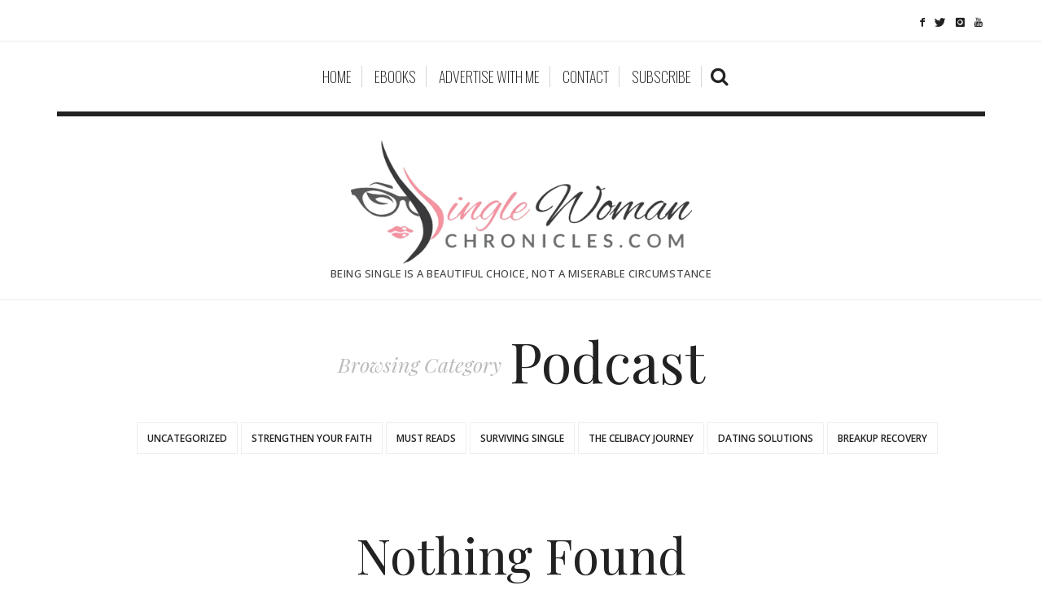

--- FILE ---
content_type: text/css
request_url: https://singlewomanchronicles.com/wp-content/themes/sugarblog//bootstrap/hercules-social.css?ver=1.0
body_size: 490
content:
@font-face{font-family:hercules-social;src:url(../fonts/hercules-social.eot);src:url(../fonts/hercules-social.eot?#iefix) format('embedded-opentype'),url(../fonts/hercules-social.woff) format('woff'),url(../fonts/hercules-social.ttf) format('truetype'),url(../fonts/hercules-social.svg#hercules-social) format('svg');font-weight:400;font-style:normal}.hs{display:inline-block;font:normal normal normal 14px/1 hercules-social;font-size:inherit;text-rendering:auto;-webkit-font-smoothing:antialiased;-moz-osx-font-smoothing:grayscale}.hs-goodreads:before{content:'\e800'}.hs-bitcoin:before{content:'\e801'}.hs-foursquare:before{content:'\e802'}.hs-mail:before{content:'\e803'}.hs-bloglovin:before{content:'\e804'}.hs-snapchat:before{content:'\e805'}.hs-forrst:before{content:'\e808'}.hs-digg:before{content:'\e809'}.hs-spotify:before{content:'\e80a'}.hs-reddit:before{content:'\e80b'}.hs-appstore:before{content:'\e80e'}.hs-blogger:before{content:'\e80f'}.hs-dribbble:before{content:'\e811'}.hs-flickr:before{content:'\e813'}.hs-google:before{content:'\e814'}.hs-viadeo:before{content:'\e815'}.hs-instapaper:before{content:'\e816'}.hs-linkedin:before{content:'\e819'}.hs-vk:before{content:'\e81b'}.hs-disqus:before{content:'\e81d'}.hs-rss:before{content:'\e81e'}.hs-skype:before{content:'\e81f'}.hs-twitter:before{content:'\e820'}.hs-youtube:before{content:'\e821'}.hs-vimeo:before{content:'\e822'}.hs-xing:before{content:'\e824'}.hs-yahoo:before{content:'\e825'}.hs-email:before{content:'\e827'}.hs-myspace:before{content:'\e829'}.hs-podcast:before{content:'\e82a'}.hs-amazon:before{content:'\e82b'}.hs-steam:before{content:'\e82c'}.hs-ebay:before{content:'\e82f'}.hs-facebook:before{content:'\e830'}.hs-github:before{content:'\e831'}.hs-github-circled:before{content:'\e832'}.hs-itunes:before{content:'\e834'}.hs-plurk:before{content:'\e835'}.hs-songkick:before{content:'\e836'}.hs-soundcloud:before{content:'\e83c'}.hs-tumblr:before{content:'\e83d'}.hs-wordpress:before{content:'\e83f'}.hs-cart:before{content:'\e847'}.hs-instagram:before{content:'\e84a'}.hs-aim:before{content:'\e859'}.hs-delicious:before{content:'\e85a'}.hs-paypal:before{content:'\e85b'}.hs-eventful:before{content:'\e85e'}.hs-smashmag:before{content:'\e85f'}.hs-gplus:before{content:'\e860'}.hs-wikipedia:before{content:'\e861'}.hs-stumbleupon:before{content:'\e864'}.hs-fivehundredpx:before{content:'\e865'}.hs-pinterest:before{content:'\e866'}.hs-w3c:before{content:'\e867'}

--- FILE ---
content_type: text/css
request_url: https://singlewomanchronicles.com/wp-content/themes/sugarblog/css/hs-woocommerce.css?ver=1.0
body_size: 2247
content:
.woocommerce div.product div.images .flex-control-thumbs {
margin: 10px auto;
display: flex;
flex-direction: row;
justify-content: space-between;
flex-wrap: wrap;
}
.woocommerce div.product div.images .flex-control-thumbs li {
box-sizing: border-box;
margin-bottom: 10px;
width: calc(1/4*100% - (1 - 1/4)*10px);

}
.woocommerce table.cart td.actions .input-text, .woocommerce-page #content table.cart td.actions .input-text, .woocommerce-page table.cart td.actions .input-text {
    width: 200px;
}
.woocommerce-cart table.cart td.actions .coupon .input-text {
    padding: .718em 1.5em;
    line-height: 1;
    float: none;
    font-family: Arial;
}
.woocommerce a.remove {
    display: block;
    font-size: 1.5em;
    height: 1em;
    width: 1em;
    text-align: center;
    line-height: 1;
    border-radius: 100%;
    color: #bbb !important;
    text-decoration: none;
    font-weight: 400;
    border: 0;
}
.woocommerce a.remove:hover { 
    color: #ddd !important;
    background: none;
}
.woocommerce table.shop_table td {
    border-top: 1px solid rgba(0,0,0,.1);
    padding: 32px 24px;
}
.woocommerce div.product p.price, .woocommerce div.product span.price {
    color: #000;font-weight:700;font-size:22px;
}
.woo-item-content {
	display:none
}
.woocommerce .woocommerce-error, .woocommerce .woocommerce-info, .woocommerce .woocommerce-message {
border-top-color: #222222;
}
.woocommerce form .form-row.woocommerce-validated .select2-container, .woocommerce form .form-row.woocommerce-validated input.input-text, .woocommerce form .form-row.woocommerce-validated select {
    border-color: #ddd;
}
.woocommerce .woocommerce-info:before {
    color: #222;
}
.woocommerce form .form-row.woocommerce-invalid .select2-container, .woocommerce form .form-row.woocommerce-invalid input.input-text, .woocommerce form .form-row.woocommerce-invalid select {
    border-color: #ddd;
}
.woocommerce #content div.product div.images, .woocommerce div.product div.images, .woocommerce-page #content div.product div.images, .woocommerce-page div.product div.images {
    float: left;
    width: 48%;
}

.woocommerce #content div.product div.summary, .woocommerce div.product div.summary, .woocommerce-page #content div.product div.summary, .woocommerce-page div.product div.summary {
    float: right;
    width: 48%;
}

.woocommerce div.product div.summary {
    margin-bottom: 2em;
}
.woocommerce div.product h1.product_title {
    text-align: left;
    margin: 0px 0 20px 0 !important;
    padding: 0 0 20px !important;
    font-size: 22px !important;
    line-height: 22px !important;
    border-bottom: 1px solid #ebebeb;
    letter-spacing: -1px;
}
.woocommerce
ul.products {
	position:relative !important;
	display:block !important;
border: 1px solid #E8E8E8;
padding-top: 15px;
padding-left: 15px;
padding-right: 15px;
background:#fff;
}

.woocommerce ul.products li.product, .woocommerce-page ul.products li.product {
    width: 31.8%!important;
}
.woocommerce ul.products li.product, .woocommerce-page ul.products li.product {
    float: left!important;
    margin: 0 2.3% 2.992em 0!important;
    padding: 0!important;
    position: relative;text-align:center;
	}
.woocommerce ul.products li.product .woocommerce-loop-category__title, .woocommerce ul.products li.product .woocommerce-loop-product__title, .woocommerce ul.products li.product h3 {
    font-size: 1.1em!important;
    line-height: 1.1em!important;
    padding: 4px!important;
}
.woocommerce ul.products li.product .button {
    margin-top: 0em!important;
}
.page-template-page-woocommerce .widget, .woocommerce ul.products li.last, .woocommerce-page ul.products li.last {
    margin-right: 0 !important;
}
.woocommerce ul.products li.product .price {
    color: #222;
    font-size: 1em;
	}
.woocommerce .widget-content h4.subtitle {
    padding: 10px 0px;
    border: 1px solid #ddd;
    font-size: 18px;
    margin-bottom: 25px;
	margin-top: 0;
}
.woocommerce .woocommerce-message {
    border-top-color: #222;
}
.woocommerce .woocommerce-message:before {
    color: #222;
}
.woocommerce table.shop_table {border-radius:0;}
.woocommerce .cart-collaterals .cart_totals, .woocommerce-page .cart-collaterals .cart_totals {
    float: none;
    width: 100%;
}
.woocommerce-cart .cart-collaterals .cart_totals table {
    width: 100%;
}
.woocommerce #respond input#submit.alt, .woocommerce a.button.alt, .woocommerce button.button.alt, .woocommerce input.button.alt {
    background-color: #fff;
    color: #222;
}
.woocommerce #respond input#submit.alt:hover, .woocommerce a.button.alt:hover, .woocommerce button.button.alt:hover, .woocommerce input.button.alt:hover {
    background-color: #222;
    color: #FFF;
}
.woocommerce #respond input#submit, .woocommerce a.button, .woocommerce button.button, .woocommerce input.button {
    padding: 0.618em 1em;
    font-weight: 600;
    border-radius: 0px;
    color: #222222;
    background-color: #ffffff;
    border: 1px solid #222222;
}
.woocommerce #respond input#submit:hover, .woocommerce a.button:hover, .woocommerce button.button:hover, .woocommerce input.button:hover {
    color: #ffffff;
    background-color: #222222;
    border: 1px solid #222222;
}
@media screen and (max-width: 768px) {
	.woocommerce ul.products>li {
		width:50% !important
	}
}
@media screen and (max-width: 480px) {
	.woocommerce ul.products>li {
		width:100% !important
	}
}
.woocommerce-ordering {
	position:relative
}
.woocommerce-ordering
select {
	background:transparent;
	border:1px
solid #ebebeb;
	border-radius:0px;
	font-size:13px;
	color:#999;
	font-weight:300;
	-webkit-appearance:none;
	-moz-appearance:none;
	-ms-appearance:none;
	-o-appearance:none
}
.woocommerce-ordering::before {
	content:"\f0dd";
	font-family:FontAwesome;
	font-size:14px;
	color:#999;
	position:absolute;
	right:14px;
	top:7px
}
.woocommerce .pagination,
.blog-loop
.pagination {
	position:relative
}
.woocommerce div.product .stock {
    color: #222222;
}
.shop-item .layer-shop .vertical-align
a {
	display:none
}
.shop-item .layer-shop .vertical-align a.card-button {
	display:inline-block
}
.shop-title del
span {
	text-decoration:line-through
}
.card-button {
	background-color:transparent !important;
	border:2px
solid #999 !important;
	padding:10px
15px !important;
	text-transform:uppercase !important;
	font-size:14px !important;
	text-align:center !important;
	color:#222 !important;
	font-weight:700 !important;
	border-radius:0px !important
}
.card-button
span {
	padding-right:10px !important;
	transition:all 0.35s ease-out !important;
	-moz-transition:all 0.35s ease-out !important;
	-o-transition:all 0.35s ease-out !important;
	-webkit-transition:all 0.35s ease-out !important;
	-ms-transition:all 0.35s ease-out !important;
	padding-top:0px !important
}
.card-button:hover {
	background:#222 !important;
	border:2px
solid #222 !important;
	color:#fff !important
}
.card-button:hover
span {
	color:#fff !important
}



.woocommerce div.product .woocommerce-product-rating {
	float:right;
	width:49%;
	text-align:right;
	font-size:15px;
	padding-top:25px;
	margin:0px
}
.woocommerce div.product .woocommerce-product-rating>a {
	display:none
}
.woocommerce .star-rating {
	width:6.4em !important
}
.woocommerce .star-rating:before {
	letter-spacing:4px
}
.woocommerce .star-rating span:before {
	letter-spacing:4px
}
.woocommerce div.product div[itemprop="offers"] {
	float:left;
	width:49%
}
.woocommerce div.product div[itemprop="description"] {
float: left;
width: 49%;
padding-left: 20px;
	padding-top:25px;
	margin-bottom:25px
}
.woocommerce div.product
.product_meta {
	padding:25px 0px !important;
	position:relative !important;
	float:left !important;
	width:100% !important;
	
	margin-bottom:30px;
	color:#999;
	font-size:14px;
	padding:0px 8px;
	text-transform:lowercase
}


.woocommerce div.product div.images, .woocommerce div.product div.summary {
    margin-bottom: 0em;
}
.woocommerce div.product .product_meta a:hover {
	color:#000
}
.woocommerce .quantity .qty {
	border:1px solid #ebebeb;
	padding:8px 5px;
	font-size:13px;
	max-width:100px;
	margin-right:10px;
	margin-left: 0px;
}
.woocommerce div.product .woocommerce-tabs ul.tabs li a {
    font-weight: 600;
	}
.woocommerce div.product .woocommerce-tabs ul.tabs li {
    background-color: #f9f9f9;
	}
.woocommerce div.product form.cart .button,
.woocommerce #review_form #respond .form-submit input,
.woocommerce .widget_price_filter .price_slider_amount
.button {
	background:#222 !important;
	border:1px solid #222 !important;
	color:#fff !important;
	display:inline-block !important;
	border-radius:0px !important;
	padding:13px 18px !important;
	font-size:13px !important;
	text-transform:uppercase !important;
	letter-spacing:1px !important;
	margin-bottom:15px !important;
	-webkit-transition:all 0.27s cubic-bezier(0.000, 0.000, 0.580, 1.000);
	-moz-transition:all 0.27s cubic-bezier(0.000, 0.000, 0.580, 1.000);
	-o-transition:all 0.27s cubic-bezier(0.000, 0.000, 0.580, 1.000);
	-ms-transition:all 0.27s cubic-bezier(0.000, 0.000, 0.580, 1.000);
	transition:all 0.27s cubic-bezier(0.000, 0.000, 0.580, 1.000)
}
.woocommerce div.product form.cart .button:hover,
.woocommerce #review_form #respond .form-submit input:hover,
.woocommerce .widget_price_filter .price_slider_amount .button:hover {
	background:#fff !important;
	color:#222 !important;
	border:1px solid #222 !important;
}
.woocommerce div.product div[itemprop="offers"] .price {
	color:rgb(34, 34, 34);
	display:block;
	font-size:25px;
	font-style:normal;
	font-weight:bold;
	line-height:22px;
	margin-bottom:0px;
	margin-left:0px;
	margin-right:0px;
	margin-top:0px;
	padding-left:20px;
	padding-right:0px;
	position:relative;
	text-transform:uppercase;
	padding-top:25px;
	padding-bottom:0px
}
.woocommerce div.product p.stock {
    margin-top: 8px;
    float: left;
	color:#999;margin-right: 20px;
	}
.woocommerce div.product div[itemprop="offers"] del {
	display:inline-block;
	margin-right:5px
}
.woocommerce .woocommerce-product-rating .star-rating {
	float:none !important;
	margin:0px
!important;
	display:inline-block !important
}
.woocommerce
span.onsale {
	left:-4.5em !important
}
.woocommerce div.product .woocommerce-tabs
ul.tabs {
	width:100%
}
.woocommerce div.product .woocommerce-tabs ul.tabs li.active:after,
.woocommerce div.product .woocommerce-tabs ul.tabs li.active:before,
.woocommerce div.product .woocommerce-tabs ul.tabs li:after,
.woocommerce div.product .woocommerce-tabs ul.tabs li:before {
	display:none
}
.woocommerce div.product .woocommerce-tabs ul.tabs
li {
	border-radius:0px !important
}
.woocommerce div.product .woocommerce-tabs
.panel {
	overflow:hidden;
padding: 20px;
margin-bottom: 60px;
border: 1px solid #D3CED2;
border-radius: 0;
border-top-width: 0px;
}
.woocommerce div.product .woocommerce-tabs ul.tabs {
    margin: 0px 0px 0em;padding: 0 0 0 5px;
}
.woocommerce div.product .woocommerce-tabs .panel h2 {
	margin:0px
!important;
	padding:0px
!important;
	padding-bottom:30px !important;
	font-size:22px !important;
	line-height:22px !important;
	text-transform:uppercase !important
}
.woocommerce #reviews #comments
ol.commentlist {
	padding-left:0px
}
.woocommerce div.product form.cart .variations
select {
	width:auto
}
.woocommerce div.product form.cart .variations
td.label {
	color:inherit;
	margin:0px
!important;
	font-size:13px
}
.woocommerce div.product form.cart
.variations {
	display:table;
	width:auto;
	font-size:14px
}
.woocommerce div.product form.cart .variations
td {
	padding-top:5px !important;
	padding-bottom:5px !important;
	vertical-align:middle !important;
	display:table-cell
}
.woocommerce div.product form.cart .variations td.label
label {
	margin:0px
}
.woocommerce .widget_price_filter .ui-slider-horizontal {
	height:3px
}
.woocommerce .widget_price_filter .price_slider_wrapper .ui-widget-content {
	background-color:#ddd !important
}
.woocommerce .widget_price_filter .ui-slider .ui-slider-range,
.woocommerce .widget_price_filter .ui-slider .ui-slider-handle,
.woocommerce .widget_price_filter .ui-slider .ui-slider-handle {
	background-color:#222 !important
}
.woocommerce .widget_price_filter
.price_slider_amount {
	font-size:13px;
	color:#999;
	font-weight:300;
	padding:0px;
	padding-top:10px
}

--- FILE ---
content_type: text/css
request_url: https://singlewomanchronicles.com/wp-content/themes/sugarblog/responsive.css?ver=2.5
body_size: 821
content:
/* Custom, iPhone Retina */ 
@media only screen and (max-width : 320px) {
.top-container .social__list a, .top-container-normal .social__list a { margin: 0px 0px;}
.sb-search-input {
    font-size: 0.7em !important;
	}
.  .insta-caption { 
top: 26%;
}
.footer .instagram .images .image {
width: 49.999%;height: auto;
}
.footer .instagram .images .image::before {
top: 5px;
right: 5px;
bottom: 5px;
left: 5px;
}

	}

/* Extra Small Devices, Phones */ 
@media only screen and (max-width : 480px) {
.paging .direct-link-left, .paging .direct-link-right {padding: 15px 10px 10px!important;}
.post_category a {
    padding: 0px 0px!important;
    line-height: 1!important;
	}
.footer .instagram .images .image {
width: 49.999%;height: auto;
}
.footer .instagram .images .image::before {
top: 10px;
right: 10px;
bottom: 10px;
left: 10px;
}
#hs_signup_inner .logo_h__txt, #hs_signup_inner .logo_link {
    font-size: 50px!important;
}
#hs_signup_inner {padding: 30px 20px;}
#small-dialog, #small-dialogs {
    width: 100%;
	}
.sb-search-input {
    font-size: 0.85em !important;
	}
.top-widget-left {display:none;}
.top-container .social__list a, .top-container-normal .social__list a { margin: 0px 2px;}
.owl-carousel .carousel-category, .owl-carousel .carousel-box span, .owl-carousel a.custom {display:none;}
.sticky-nav.navbar-fixed-top {position:relative; }

.footer .instagram .images .image .insta-caption { 
top: 45%;
}
.logo {
width: 100%!important;
margin: 15px auto!important;
margin-bottom: 0px!important;
}
.logo_h__txt, .logo_link {
font-size: 64px!important;
line-height: 64px !important;
}
.logo_tagline {
font-size: 0.7em!important;
}
.instagram_footer_heading h4 {line-height: 70px;top: -75px;font-size: 70px;}
h2 {font-size: 30px!important;line-height: 32px!important;}
h2.grid-post-title {font-size: 32px!important;line-height: 30px!important;}
blockquote {padding: 30px 0px;}
.main-holder {font-size: 14px;line-height: 22px;}
.isopad {padding: 20px;}
a.custom {margin: 5px 0px;}
.share-buttons, .meta-space {text-align: center;}
.widget {margin: 0px 0px 25px 0px;}
.post-list-inner {padding: 10px 10px 31px;}
.widget.twitter h4 span {font-size: 40px;}
.main-blog {margin-top: 0px;}
.grid-block {margin-bottom: 10px;padding: 10px;}
.grid-block header {padding: 10px 0px 0px;}
.meta-line .isopad {padding:0;}
}
/* Small Devices, Tablets */
@media only screen and (min-width:481px) and (max-width:768px) {
.top-widget-left {display:none;}
.sticky-nav.navbar-fixed-top {position:relative; }
.meta-line .isopad {padding:0;}
.share-buttons, .meta-space {text-align: center;}
.footer .instagram .images .image .insta-caption { 
top: 48%;
}
.footer .instagram .images .image {
width: 33.333%;height: auto;
}
.footer .instagram .images .image::before {
top: 10px;
right: 10px;
bottom: 10px;
left: 10px;
}
	}
@media only screen and (max-width : 992px) {
.sticky-wrapper, .sticky-nav {
    height: 0;
}}
/* Medium Devices, Desktops */
@media only screen and (min-width : 992px) {
.owl-carousel a.custom {display:none;}
.carousel-wrap h2 {
    font-size: 36px;
    line-height: 36px;
}
.footer .instagram .images .image {
width: 33.333%;height: auto;
}
.footer .instagram .images .image::before {
top: 20px;
right: 20px;
bottom: 20px;
left: 20px;
}
	}

/* Large Devices, Wide Screens */
@media only screen and (min-width : 1199px) {
.owl-carousel a.custom {display:none;}
.carousel-wrap h2 {
    font-size: 38px;
    line-height:38px;
}
.footer .instagram .images .image {
    width: 16.666%;height: auto;
}
.footer .instagram .images .image::before {
top: 30px;
right: 30px;
bottom: 30px;
left: 30px;
}
	}
/* Laptops */
@media screen and (min-width:1200px) and (max-width:1366px) {

.carousel-wrap h2 {
    font-size: 38px;
    line-height:38px;
}
.owl-carousel a.custom {display:none;}
.footer .instagram .images .image .insta-caption { 
top: 40%;
}
.footer .instagram .images .image div.img_description {
width: 80%;
}
.footer .instagram .images .image::before {
top: 12px;
right: 12px;
bottom: 12px;
left: 12px;
}
}	
/* Larger laptops */
@media only screen and (min-width : 1367px) {
.carousel-wrap h2 {
    font-size: 38px;
    line-height:38px;
}
.owl-carousel a.custom {display:inline-block;}
.footer .instagram .images .image .insta-caption { 
top: 48%;
}